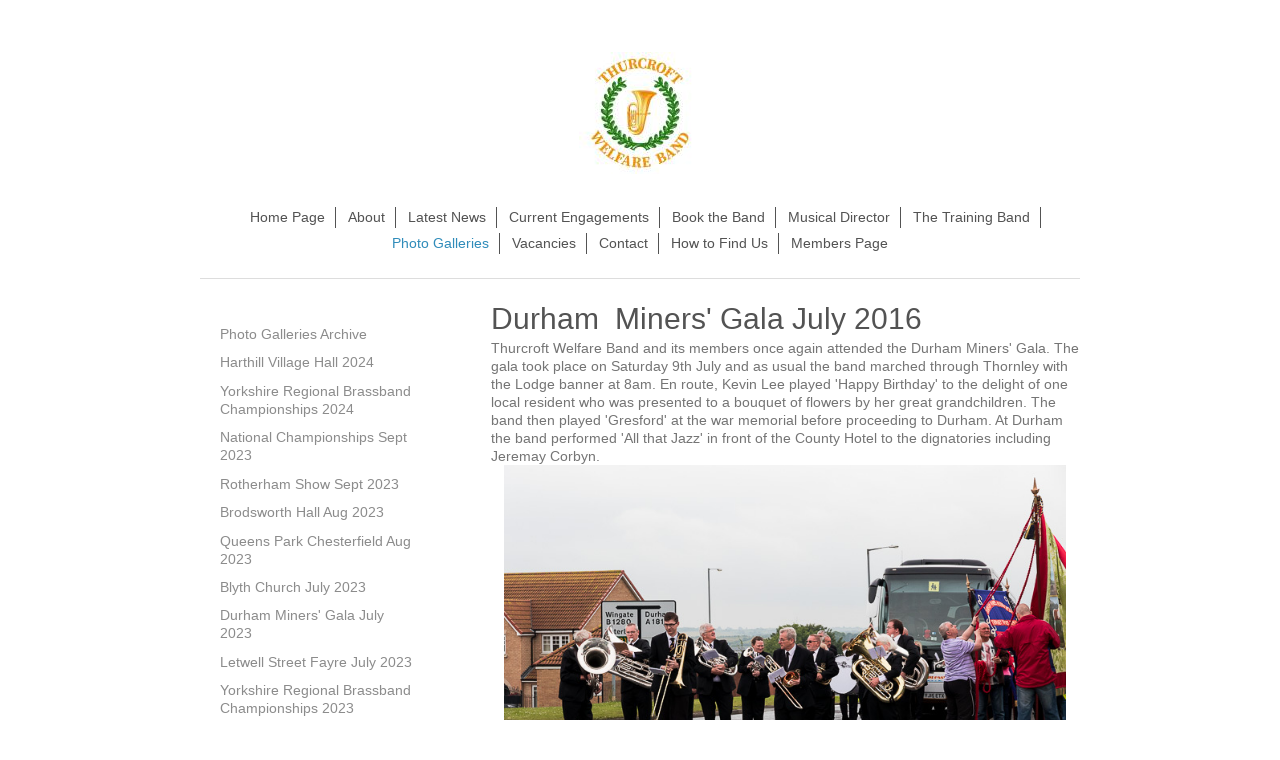

--- FILE ---
content_type: text/html; charset=UTF-8
request_url: https://www.thurcroftwelfareband.co.uk/photo-galleries/durham-miners-gala-july-2016/
body_size: 6808
content:
<!DOCTYPE html>
<html lang="en"  ><head prefix="og: http://ogp.me/ns# fb: http://ogp.me/ns/fb# business: http://ogp.me/ns/business#">
    <meta http-equiv="Content-Type" content="text/html; charset=utf-8"/>
    <meta name="generator" content="IONOS MyWebsite"/>
        
    <link rel="dns-prefetch" href="//cdn.website-start.de/"/>
    <link rel="dns-prefetch" href="//101.mod.mywebsite-editor.com"/>
    <link rel="dns-prefetch" href="https://101.sb.mywebsite-editor.com/"/>
    <link rel="shortcut icon" href="https://www.thurcroftwelfareband.co.uk/s/misc/favicon.png?1395461142"/>
        <title>Thurcroft Welfare Band - Durham Miners' Gala July 2016</title>
    <style type="text/css">@media screen and (max-device-width: 1024px) {.diyw a.switchViewWeb {display: inline !important;}}</style>
    <style type="text/css">@media screen and (min-device-width: 1024px) {
            .mediumScreenDisabled { display:block }
            .smallScreenDisabled { display:block }
        }
        @media screen and (max-device-width: 1024px) { .mediumScreenDisabled { display:none } }
        @media screen and (max-device-width: 568px) { .smallScreenDisabled { display:none } }
                @media screen and (min-width: 1024px) {
            .mobilepreview .mediumScreenDisabled { display:block }
            .mobilepreview .smallScreenDisabled { display:block }
        }
        @media screen and (max-width: 1024px) { .mobilepreview .mediumScreenDisabled { display:none } }
        @media screen and (max-width: 568px) { .mobilepreview .smallScreenDisabled { display:none } }</style>
    <meta name="viewport" content="width=device-width, initial-scale=1, maximum-scale=1, minimal-ui"/>

<meta name="format-detection" content="telephone=no"/>
        <meta name="keywords" content="Thurcroft, Brassband, Welfare, Brass, Rotherham, South, Yorkshire, Music, Band, Mine, Pit, Colliery Nottinghamshire, Sheffield, Doncaster,"/>
            <meta name="description" content="New page"/>
            <meta name="robots" content="index,follow"/>
        <link href="//cdn.website-start.de/templates/2116/style.css?1763478093678" rel="stylesheet" type="text/css"/>
    <link href="https://www.thurcroftwelfareband.co.uk/s/style/theming.css?1759050821" rel="stylesheet" type="text/css"/>
    <link href="//cdn.website-start.de/app/cdn/min/group/web.css?1763478093678" rel="stylesheet" type="text/css"/>
<link href="//cdn.website-start.de/app/cdn/min/moduleserver/css/en_GB/common,facebook,shoppingbasket?1763478093678" rel="stylesheet" type="text/css"/>
    <link href="//cdn.website-start.de/app/cdn/min/group/mobilenavigation.css?1763478093678" rel="stylesheet" type="text/css"/>
    <link href="https://101.sb.mywebsite-editor.com/app/logstate2-css.php?site=764684176&amp;t=1770136170" rel="stylesheet" type="text/css"/>

<script type="text/javascript">
    /* <![CDATA[ */
var stagingMode = '';
    /* ]]> */
</script>
<script src="https://101.sb.mywebsite-editor.com/app/logstate-js.php?site=764684176&amp;t=1770136170"></script>

    <link href="//cdn.website-start.de/templates/2116/print.css?1763478093678" rel="stylesheet" media="print" type="text/css"/>
    <script type="text/javascript">
    /* <![CDATA[ */
    var systemurl = 'https://101.sb.mywebsite-editor.com/';
    var webPath = '/';
    var proxyName = '';
    var webServerName = 'www.thurcroftwelfareband.co.uk';
    var sslServerUrl = 'https://www.thurcroftwelfareband.co.uk';
    var nonSslServerUrl = 'http://www.thurcroftwelfareband.co.uk';
    var webserverProtocol = 'http://';
    var nghScriptsUrlPrefix = '//101.mod.mywebsite-editor.com';
    var sessionNamespace = 'DIY_SB';
    var jimdoData = {
        cdnUrl:  '//cdn.website-start.de/',
        messages: {
            lightBox: {
    image : 'Image',
    of: 'of'
}

        },
        isTrial: 0,
        pageId: 926780571    };
    var script_basisID = "764684176";

    diy = window.diy || {};
    diy.web = diy.web || {};

        diy.web.jsBaseUrl = "//cdn.website-start.de/s/build/";

    diy.context = diy.context || {};
    diy.context.type = diy.context.type || 'web';
    /* ]]> */
</script>

<script type="text/javascript" src="//cdn.website-start.de/app/cdn/min/group/web.js?1763478093678" crossorigin="anonymous"></script><script type="text/javascript" src="//cdn.website-start.de/s/build/web.bundle.js?1763478093678" crossorigin="anonymous"></script><script type="text/javascript" src="//cdn.website-start.de/app/cdn/min/group/mobilenavigation.js?1763478093678" crossorigin="anonymous"></script><script src="//cdn.website-start.de/app/cdn/min/moduleserver/js/en_GB/common,facebook,shoppingbasket?1763478093678"></script>
<script type="text/javascript" src="https://cdn.website-start.de/proxy/apps/static/resource/dependencies/"></script><script type="text/javascript">
                    if (typeof require !== 'undefined') {
                        require.config({
                            waitSeconds : 10,
                            baseUrl : 'https://cdn.website-start.de/proxy/apps/static/js/'
                        });
                    }
                </script><script type="text/javascript" src="//cdn.website-start.de/app/cdn/min/group/pfcsupport.js?1763478093678" crossorigin="anonymous"></script>    <meta property="og:type" content="business.business"/>
    <meta property="og:url" content="https://www.thurcroftwelfareband.co.uk/photo-galleries/durham-miners-gala-july-2016/"/>
    <meta property="og:title" content="Thurcroft Welfare Band - Durham Miners' Gala July 2016"/>
            <meta property="og:description" content="New page"/>
                <meta property="og:image" content="https://www.thurcroftwelfareband.co.uk/s/misc/logo.jpg?t=1767757095"/>
        <meta property="business:contact_data:country_name" content="United Kingdom"/>
    
    
    
    
    
    
    
    
</head>


<body class="body diyBgActive  cc-pagemode-default diyfeSidebarLeft diy-market-en_GB" data-pageid="926780571" id="page-926780571">
    
    <div class="diyw">
        <!-- master-2 -->
<div class="diyweb">
	
<nav id="diyfeMobileNav" class="diyfeCA diyfeCA2" role="navigation">
    <a title="Expand/collapse navigation">Expand/collapse navigation</a>
    <ul class="mainNav1"><li class=" hasSubNavigation"><a data-page-id="920190415" href="https://www.thurcroftwelfareband.co.uk/" class=" level_1"><span>Home Page</span></a></li><li class=" hasSubNavigation"><a data-page-id="926920362" href="https://www.thurcroftwelfareband.co.uk/about-1/" class=" level_1"><span>About</span></a><span class="diyfeDropDownSubOpener">&nbsp;</span><div class="diyfeDropDownSubList diyfeCA diyfeCA3"><ul class="mainNav2"><li class=" hasSubNavigation"><a data-page-id="920190416" href="https://www.thurcroftwelfareband.co.uk/about-1/band-history/" class=" level_2"><span>Band History</span></a></li></ul></div></li><li class=" hasSubNavigation"><a data-page-id="920190427" href="https://www.thurcroftwelfareband.co.uk/latest-news/" class=" level_1"><span>Latest News</span></a></li><li class=" hasSubNavigation"><a data-page-id="920190438" href="https://www.thurcroftwelfareband.co.uk/current-engagements/" class=" level_1"><span>Current Engagements</span></a></li><li class=" hasSubNavigation"><a data-page-id="926016842" href="https://www.thurcroftwelfareband.co.uk/book-the-band/" class=" level_1"><span>Book the Band</span></a><span class="diyfeDropDownSubOpener">&nbsp;</span><div class="diyfeDropDownSubList diyfeCA diyfeCA3"><ul class="mainNav2"><li class=" hasSubNavigation"><a data-page-id="926611739" href="https://www.thurcroftwelfareband.co.uk/book-the-band/google-calendar/" class=" level_2"><span>Google Calendar</span></a></li></ul></div></li><li class=" hasSubNavigation"><a data-page-id="926473738" href="https://www.thurcroftwelfareband.co.uk/musical-director/" class=" level_1"><span>Musical Director</span></a></li><li class=" hasSubNavigation"><a data-page-id="920197488" href="https://www.thurcroftwelfareband.co.uk/the-training-band/" class=" level_1"><span>The Training Band</span></a><div class="diyfeDropDownSubList diyfeCA diyfeCA3"><ul class="mainNav2"></ul></div></li><li class="parent hasSubNavigation"><a data-page-id="920190434" href="https://www.thurcroftwelfareband.co.uk/photo-galleries/" class="parent level_1"><span>Photo Galleries</span></a><span class="diyfeDropDownSubOpener">&nbsp;</span><div class="diyfeDropDownSubList diyfeCA diyfeCA3"><ul class="mainNav2"><li class=" hasSubNavigation"><a data-page-id="926924427" href="https://www.thurcroftwelfareband.co.uk/photo-galleries/photo-galleries-archive/" class=" level_2"><span>Photo Galleries Archive</span></a></li><li class=" hasSubNavigation"><a data-page-id="926925208" href="https://www.thurcroftwelfareband.co.uk/photo-galleries/harthill-village-hall-2024/" class=" level_2"><span>Harthill Village Hall 2024</span></a></li><li class=" hasSubNavigation"><a data-page-id="926924425" href="https://www.thurcroftwelfareband.co.uk/photo-galleries/yorkshire-regional-brassband-championships-2024/" class=" level_2"><span>Yorkshire Regional Brassband Championships 2024</span></a></li><li class=" hasSubNavigation"><a data-page-id="926924423" href="https://www.thurcroftwelfareband.co.uk/photo-galleries/national-championships-sept-2023/" class=" level_2"><span>National Championships Sept 2023</span></a></li><li class=" hasSubNavigation"><a data-page-id="926920916" href="https://www.thurcroftwelfareband.co.uk/photo-galleries/rotherham-show-sept-2023/" class=" level_2"><span>Rotherham Show Sept 2023</span></a></li><li class=" hasSubNavigation"><a data-page-id="926920915" href="https://www.thurcroftwelfareband.co.uk/photo-galleries/brodsworth-hall-aug-2023/" class=" level_2"><span>Brodsworth Hall Aug 2023</span></a></li><li class=" hasSubNavigation"><a data-page-id="926920914" href="https://www.thurcroftwelfareband.co.uk/photo-galleries/queens-park-chesterfield-aug-2023/" class=" level_2"><span>Queens Park Chesterfield Aug 2023</span></a></li><li class=" hasSubNavigation"><a data-page-id="926920135" href="https://www.thurcroftwelfareband.co.uk/photo-galleries/blyth-church-july-2023/" class=" level_2"><span>Blyth Church July 2023</span></a></li><li class=" hasSubNavigation"><a data-page-id="926920118" href="https://www.thurcroftwelfareband.co.uk/photo-galleries/durham-miners-gala-july-2023/" class=" level_2"><span>Durham Miners' Gala July 2023</span></a></li><li class=" hasSubNavigation"><a data-page-id="926920116" href="https://www.thurcroftwelfareband.co.uk/photo-galleries/letwell-street-fayre-july-2023/" class=" level_2"><span>Letwell Street Fayre July 2023</span></a></li><li class=" hasSubNavigation"><a data-page-id="926917691" href="https://www.thurcroftwelfareband.co.uk/photo-galleries/yorkshire-regional-brassband-championships-2023/" class=" level_2"><span>Yorkshire Regional Brassband Championships 2023</span></a></li><li class=" hasSubNavigation"><a data-page-id="926917055" href="https://www.thurcroftwelfareband.co.uk/photo-galleries/christmas-2022/" class=" level_2"><span>Christmas 2022</span></a></li><li class=" hasSubNavigation"><a data-page-id="926913692" href="https://www.thurcroftwelfareband.co.uk/photo-galleries/brodsworth-aug-2022/" class=" level_2"><span>Brodsworth Aug 2022</span></a></li><li class=" hasSubNavigation"><a data-page-id="926913691" href="https://www.thurcroftwelfareband.co.uk/photo-galleries/mexborough-june-2022/" class=" level_2"><span>Mexborough June 2022</span></a></li><li class=" hasSubNavigation"><a data-page-id="926917053" href="https://www.thurcroftwelfareband.co.uk/photo-galleries/2020-21-lockdown-videos/" class=" level_2"><span>2020-21 Lockdown Videos</span></a></li><li class=" hasSubNavigation"><a data-page-id="926881461" href="https://www.thurcroftwelfareband.co.uk/photo-galleries/brodsworth-hall-aug-2019/" class=" level_2"><span>Brodsworth Hall Aug 2019</span></a></li><li class=" hasSubNavigation"><a data-page-id="926880288" href="https://www.thurcroftwelfareband.co.uk/photo-galleries/durham-miners-gala-july-2019/" class=" level_2"><span>Durham Miners' Gala July 2019</span></a></li><li class=" hasSubNavigation"><a data-page-id="926875533" href="https://www.thurcroftwelfareband.co.uk/photo-galleries/doncaster-minster-mar-2019/" class=" level_2"><span>Doncaster Minster Mar 2019</span></a></li><li class=" hasSubNavigation"><a data-page-id="926873483" href="https://www.thurcroftwelfareband.co.uk/photo-galleries/butlins-skegness-jan-2019/" class=" level_2"><span>Butlins Skegness Jan 2019</span></a></li><li class=" hasSubNavigation"><a data-page-id="926867897" href="https://www.thurcroftwelfareband.co.uk/photo-galleries/ulley-church-nov-2018/" class=" level_2"><span>Ulley Church Nov 2018</span></a></li><li class=" hasSubNavigation"><a data-page-id="926867895" href="https://www.thurcroftwelfareband.co.uk/photo-galleries/rotherham-show-sept-2018/" class=" level_2"><span>Rotherham Show Sept 2018</span></a></li><li class=" hasSubNavigation"><a data-page-id="926862814" href="https://www.thurcroftwelfareband.co.uk/photo-galleries/durham-miners-gala-july-2018/" class=" level_2"><span>Durham Miners Gala July 2018</span></a></li><li class=" hasSubNavigation"><a data-page-id="926852413" href="https://www.thurcroftwelfareband.co.uk/photo-galleries/carlton-in-lindrick-march-2018/" class=" level_2"><span>Carlton in Lindrick March 2018</span></a></li><li class=" hasSubNavigation"><a data-page-id="926850438" href="https://www.thurcroftwelfareband.co.uk/photo-galleries/yorkshire-regional-brassband-championship-2018/" class=" level_2"><span>Yorkshire Regional Brassband Championship 2018</span></a></li><li class=" hasSubNavigation"><a data-page-id="926842576" href="https://www.thurcroftwelfareband.co.uk/photo-galleries/christmas-with-the-band-dec-2017/" class=" level_2"><span>Christmas with the Band Dec 2017</span></a></li><li class=" hasSubNavigation"><a data-page-id="926835395" href="https://www.thurcroftwelfareband.co.uk/photo-galleries/rotherham-show-sept-2017/" class=" level_2"><span>Rotherham Show Sept 2017</span></a></li><li class=" hasSubNavigation"><a data-page-id="926826616" href="https://www.thurcroftwelfareband.co.uk/photo-galleries/durham-miners-gala-july-2017/" class=" level_2"><span>Durham Miners' Gala July 2017</span></a></li><li class=" hasSubNavigation"><a data-page-id="926826618" href="https://www.thurcroftwelfareband.co.uk/photo-galleries/letwell-street-fayre-july-2017/" class=" level_2"><span>Letwell Street Fayre July 2017</span></a></li><li class=" hasSubNavigation"><a data-page-id="926803600" href="https://www.thurcroftwelfareband.co.uk/photo-galleries/butlins-skegness-jan-2017/" class=" level_2"><span>Butlins Skegness Jan 2017</span></a></li><li class=" hasSubNavigation"><a data-page-id="926796836" href="https://www.thurcroftwelfareband.co.uk/photo-galleries/branton-garden-centre-nov-2016/" class=" level_2"><span>Branton Garden Centre Nov 2016</span></a></li><li class=" hasSubNavigation"><a data-page-id="926792432" href="https://www.thurcroftwelfareband.co.uk/photo-galleries/greasborough-oct-2016/" class=" level_2"><span>Greasborough Oct 2016</span></a></li><li class=" hasSubNavigation"><a data-page-id="926792430" href="https://www.thurcroftwelfareband.co.uk/photo-galleries/dyja-sept-2016/" class=" level_2"><span>DYJA Sept 2016</span></a></li><li class=" hasSubNavigation"><a data-page-id="926792425" href="https://www.thurcroftwelfareband.co.uk/photo-galleries/rotherham-show-sept-2016/" class=" level_2"><span>Rotherham Show Sept 2016</span></a></li><li class=" hasSubNavigation"><a data-page-id="926784672" href="https://www.thurcroftwelfareband.co.uk/photo-galleries/brodsworth-hall-august-2016/" class=" level_2"><span>Brodsworth Hall August 2016</span></a></li><li class="current hasSubNavigation"><a data-page-id="926780571" href="https://www.thurcroftwelfareband.co.uk/photo-galleries/durham-miners-gala-july-2016/" class="current level_2"><span>Durham Miners' Gala July 2016</span></a></li><li class=" hasSubNavigation"><a data-page-id="926772748" href="https://www.thurcroftwelfareband.co.uk/photo-galleries/swinton-charity-gala-may-2015/" class=" level_2"><span>Swinton Charity Gala May 2015</span></a></li><li class=" hasSubNavigation"><a data-page-id="926764584" href="https://www.thurcroftwelfareband.co.uk/photo-galleries/yorkshire-regional-brassband-championships-2016/" class=" level_2"><span>Yorkshire Regional Brassband Championships 2016</span></a></li><li class=" hasSubNavigation"><a data-page-id="926722441" href="https://www.thurcroftwelfareband.co.uk/photo-galleries/christmas-2015/" class=" level_2"><span>Christmas 2015</span></a></li><li class=" hasSubNavigation"><a data-page-id="926644146" href="https://www.thurcroftwelfareband.co.uk/photo-galleries/training-band-and-dyja-september-2015/" class=" level_2"><span>Training Band and DYJA September 2015</span></a></li><li class=" hasSubNavigation"><a data-page-id="926612412" href="https://www.thurcroftwelfareband.co.uk/photo-galleries/brodsworth-hall-july-2015/" class=" level_2"><span>Brodsworth Hall July 2015</span></a></li><li class=" hasSubNavigation"><a data-page-id="926608442" href="https://www.thurcroftwelfareband.co.uk/photo-galleries/durham-miners-gala-july-2015/" class=" level_2"><span>Durham Miners' Gala July 2015</span></a></li><li class=" hasSubNavigation"><a data-page-id="926605006" href="https://www.thurcroftwelfareband.co.uk/photo-galleries/letwell-street-fayre-july-2015/" class=" level_2"><span>Letwell Street Fayre July 2015</span></a></li><li class=" hasSubNavigation"><a data-page-id="926594097" href="https://www.thurcroftwelfareband.co.uk/photo-galleries/hill-top-farm-dalton-magna-june-2015/" class=" level_2"><span>Hill Top Farm, Dalton Magna June 2015</span></a></li><li class=" hasSubNavigation"><a data-page-id="926593647" href="https://www.thurcroftwelfareband.co.uk/photo-galleries/wesley-centre-maltby-june-2015/" class=" level_2"><span>Wesley Centre, Maltby June 2015</span></a></li><li class=" hasSubNavigation"><a data-page-id="926589981" href="https://www.thurcroftwelfareband.co.uk/photo-galleries/harthill-church-fayre-june-2015/" class=" level_2"><span>Harthill Church Fayre June 2015</span></a></li><li class=" hasSubNavigation"><a data-page-id="926582203" href="https://www.thurcroftwelfareband.co.uk/photo-galleries/yorkshire-regional-brassband-championships-2015/" class=" level_2"><span>Yorkshire Regional Brassband Championships 2015</span></a></li><li class=" hasSubNavigation"><a data-page-id="926575467" href="https://www.thurcroftwelfareband.co.uk/photo-galleries/butlins-skegness-2015/" class=" level_2"><span>Butlins, Skegness 2015</span></a></li><li class=" hasSubNavigation"><a data-page-id="926569561" href="https://www.thurcroftwelfareband.co.uk/photo-galleries/training-band-awards-2014/" class=" level_2"><span>Training Band Awards 2014</span></a></li><li class=" hasSubNavigation"><a data-page-id="926558387" href="https://www.thurcroftwelfareband.co.uk/photo-galleries/harthill-church-proms-evening/" class=" level_2"><span>Harthill Church - Proms Evening</span></a></li><li class=" hasSubNavigation"><a data-page-id="926554485" href="https://www.thurcroftwelfareband.co.uk/photo-galleries/brinsworth-an-evening-of-music-and-dance/" class=" level_2"><span>Brinsworth - An Evening of Music and Dance</span></a></li><li class=" hasSubNavigation"><a data-page-id="926550795" href="https://www.thurcroftwelfareband.co.uk/photo-galleries/durham-miners-gala-2014/" class=" level_2"><span>Durham Miners Gala 2014</span></a></li><li class=" hasSubNavigation"><a data-page-id="926547551" href="https://www.thurcroftwelfareband.co.uk/photo-galleries/training-band-soloists-concert/" class=" level_2"><span>Training Band Soloists Concert</span></a></li><li class=" hasSubNavigation"><a data-page-id="926542405" href="https://www.thurcroftwelfareband.co.uk/photo-galleries/thurcoft-church-concert-may-2014/" class=" level_2"><span>Thurcoft Church Concert May 2014</span></a></li><li class=" hasSubNavigation"><a data-page-id="926531832" href="https://www.thurcroftwelfareband.co.uk/photo-galleries/yorkshire-regional-brassband-championships-2014/" class=" level_2"><span>Yorkshire Regional Brassband Championships 2014</span></a></li><li class=" hasSubNavigation"><a data-page-id="926521268" href="https://www.thurcroftwelfareband.co.uk/photo-galleries/training-band-christmas-outing/" class=" level_2"><span>Training Band Christmas Outing</span></a></li><li class=" hasSubNavigation"><a data-page-id="926505890" href="https://www.thurcroftwelfareband.co.uk/photo-galleries/pogson-bray-entertainment-contest-october-2013/" class=" level_2"><span>Pogson-Bray Entertainment Contest October  2013</span></a></li><li class=" hasSubNavigation"><a data-page-id="926500083" href="https://www.thurcroftwelfareband.co.uk/photo-galleries/rotherham-show-sept-2013/" class=" level_2"><span>Rotherham Show Sept 2013</span></a></li><li class=" hasSubNavigation"><a data-page-id="926487115" href="https://www.thurcroftwelfareband.co.uk/photo-galleries/durham-miner-s-gala-july-2013/" class=" level_2"><span>Durham Miner's Gala July 2013</span></a></li><li class=" hasSubNavigation"><a data-page-id="926500034" href="https://www.thurcroftwelfareband.co.uk/photo-galleries/silverwood-gala-june-2013/" class=" level_2"><span>Silverwood Gala June 2013</span></a></li><li class=" hasSubNavigation"><a data-page-id="926484584" href="https://www.thurcroftwelfareband.co.uk/photo-galleries/training-band-at-harthill-church-june-2013/" class=" level_2"><span>Training Band at Harthill Church June 2013</span></a></li><li class=" hasSubNavigation"><a data-page-id="926474299" href="https://www.thurcroftwelfareband.co.uk/photo-galleries/gordon-bennett-hall-may-2013/" class=" level_2"><span>Gordon Bennett Hall May 2013</span></a></li><li class=" hasSubNavigation"><a data-page-id="926474300" href="https://www.thurcroftwelfareband.co.uk/photo-galleries/treeton-church-april-2013/" class=" level_2"><span>Treeton Church April 2013</span></a></li><li class=" hasSubNavigation"><a data-page-id="926088657" href="https://www.thurcroftwelfareband.co.uk/photo-galleries/remembrance-sunday-2012/" class=" level_2"><span>Remembrance Sunday 2012</span></a></li><li class=" hasSubNavigation"><a data-page-id="920793640" href="https://www.thurcroftwelfareband.co.uk/photo-galleries/langold-gala-2012/" class=" level_2"><span>Langold Gala 2012</span></a></li><li class=" hasSubNavigation"><a data-page-id="920793641" href="https://www.thurcroftwelfareband.co.uk/photo-galleries/letwell-street-fayre-2012/" class=" level_2"><span>Letwell Street Fayre 2012</span></a></li><li class=" hasSubNavigation"><a data-page-id="920312281" href="https://www.thurcroftwelfareband.co.uk/photo-galleries/bradford-2012/" class=" level_2"><span>Bradford 2012</span></a></li><li class=" hasSubNavigation"><a data-page-id="920696821" href="https://www.thurcroftwelfareband.co.uk/photo-galleries/training-band/" class=" level_2"><span>Training Band</span></a></li><li class=" hasSubNavigation"><a data-page-id="920190437" href="https://www.thurcroftwelfareband.co.uk/photo-galleries/ken-s-presentation/" class=" level_2"><span>Ken's Presentation</span></a></li><li class=" hasSubNavigation"><a data-page-id="920312586" href="https://www.thurcroftwelfareband.co.uk/photo-galleries/old-photographs/" class=" level_2"><span>Old Photographs</span></a></li></ul></div></li><li class=" hasSubNavigation"><a data-page-id="920197787" href="https://www.thurcroftwelfareband.co.uk/vacancies/" class=" level_1"><span>Vacancies</span></a></li><li class=" hasSubNavigation"><a data-page-id="920190474" href="https://www.thurcroftwelfareband.co.uk/contact/" class=" level_1"><span>Contact</span></a></li><li class=" hasSubNavigation"><a data-page-id="920212886" href="https://www.thurcroftwelfareband.co.uk/how-to-find-us/" class=" level_1"><span>How to Find Us</span></a></li><li class=" hasSubNavigation"><a data-page-id="926931667" href="https://www.thurcroftwelfareband.co.uk/members-page/" class=" level_1"><span>Members Page</span></a></li></ul></nav>
	<div class="diywebLogo">
		<div class="diywebLiveArea">
			<div class="diywebMainGutter">
				<div class="diyfeGE diyfeCA1">
						
    <style type="text/css" media="all">
        /* <![CDATA[ */
                .diyw #website-logo {
            text-align: center !important;
                        padding: 12px 0;
                    }
        
                /* ]]> */
    </style>

    <div id="website-logo">
            <a href="https://www.thurcroftwelfareband.co.uk/"><img class="website-logo-image" width="122" src="https://www.thurcroftwelfareband.co.uk/s/misc/logo.jpg?t=1767757095" alt="Thurcroft Welfare Band Logo"/></a>

            
            </div>


				</div>
			</div>
		</div>
	</div>
	<div class="diywebNav diywebNavMain diywebNav1 diywebNavHorizontal">
		<div class="diywebLiveArea">
			<div class="diywebMainGutter">
				<div class="diyfeGE diyfeCA diyfeCA2">
					<div class="diywebGutter">
						<div class="webnavigation"><ul id="mainNav1" class="mainNav1"><li class="navTopItemGroup_1"><a data-page-id="920190415" href="https://www.thurcroftwelfareband.co.uk/" class="level_1"><span>Home Page</span></a></li><li class="navTopItemGroup_2"><a data-page-id="926920362" href="https://www.thurcroftwelfareband.co.uk/about-1/" class="level_1"><span>About</span></a></li><li class="navTopItemGroup_3"><a data-page-id="920190427" href="https://www.thurcroftwelfareband.co.uk/latest-news/" class="level_1"><span>Latest News</span></a></li><li class="navTopItemGroup_4"><a data-page-id="920190438" href="https://www.thurcroftwelfareband.co.uk/current-engagements/" class="level_1"><span>Current Engagements</span></a></li><li class="navTopItemGroup_5"><a data-page-id="926016842" href="https://www.thurcroftwelfareband.co.uk/book-the-band/" class="level_1"><span>Book the Band</span></a></li><li class="navTopItemGroup_6"><a data-page-id="926473738" href="https://www.thurcroftwelfareband.co.uk/musical-director/" class="level_1"><span>Musical Director</span></a></li><li class="navTopItemGroup_7"><a data-page-id="920197488" href="https://www.thurcroftwelfareband.co.uk/the-training-band/" class="level_1"><span>The Training Band</span></a></li><li class="navTopItemGroup_8"><a data-page-id="920190434" href="https://www.thurcroftwelfareband.co.uk/photo-galleries/" class="parent level_1"><span>Photo Galleries</span></a></li><li class="navTopItemGroup_9"><a data-page-id="920197787" href="https://www.thurcroftwelfareband.co.uk/vacancies/" class="level_1"><span>Vacancies</span></a></li><li class="navTopItemGroup_10"><a data-page-id="920190474" href="https://www.thurcroftwelfareband.co.uk/contact/" class="level_1"><span>Contact</span></a></li><li class="navTopItemGroup_11"><a data-page-id="920212886" href="https://www.thurcroftwelfareband.co.uk/how-to-find-us/" class="level_1"><span>How to Find Us</span></a></li><li class="navTopItemGroup_12"><a data-page-id="926931667" href="https://www.thurcroftwelfareband.co.uk/members-page/" class="level_1"><span>Members Page</span></a></li></ul></div>
					</div>
				</div>
			</div>
		</div>
	</div>
	<div class="diywebContent">
		<div class="diywebLiveArea">
			<div class="diywebMainGutter">
	<div id="diywebAppContainer1st"></div>
				<div class="diyfeGridGroup diyfeCA diyfeCA1">
					<div class="diywebMain diyfeGE">
						<div class="diywebGutter">
							
        <div id="content_area">
        	<div id="content_start"></div>
        	
        
        <div id="matrix_1027204981" class="sortable-matrix" data-matrixId="1027204981"><div class="n module-type-header diyfeLiveArea "> <h1><span class="diyfeDecoration">Durham  Miners' Gala July 2016</span></h1> </div><div class="n module-type-text diyfeLiveArea "> <p>Thurcroft Welfare Band and its members once again attended the Durham Miners' Gala. The gala took place on Saturday 9th July and as usual the band marched through Thornley with the Lodge banner at
8am. En route, Kevin Lee played 'Happy Birthday' to the delight of one local resident who was presented to a bouquet of flowers by her great grandchildren. The band then played 'Gresford' at the war
memorial before proceeding to Durham. At Durham the band performed 'All that Jazz' in front of the County Hotel to the dignatories including Jeremay Corbyn.</p> </div><div class="n module-type-gallery diyfeLiveArea "> <div class="ccgalerie slideshow clearover" id="slideshow-gallery-5807491449" data-jsclass="GallerySlideshow" data-jsoptions="effect: 'random',changeTime: 5000,maxHeight: '375px',navigation: true,startPaused: false">

    <div class="thumb_pro1">
    	<div class="innerthumbnail">
    		<a href="https://www.thurcroftwelfareband.co.uk/s/cc_images/cache_2468948174.jpg" data-is-image="true" target="_blank">    			<img data-width="700" data-height="467" src="https://www.thurcroftwelfareband.co.uk/s/cc_images/thumb_2468948174.jpg"/>
    		</a>    	</div>
    </div>
        <div class="thumb_pro1">
    	<div class="innerthumbnail">
    		<a href="https://www.thurcroftwelfareband.co.uk/s/cc_images/cache_2468948175.jpg" data-is-image="true" target="_blank">    			<img data-width="700" data-height="467" src="https://www.thurcroftwelfareband.co.uk/s/cc_images/thumb_2468948175.jpg"/>
    		</a>    	</div>
    </div>
        <div class="thumb_pro1">
    	<div class="innerthumbnail">
    		<a href="https://www.thurcroftwelfareband.co.uk/s/cc_images/cache_2468948176.jpg" data-is-image="true" target="_blank">    			<img data-width="700" data-height="467" src="https://www.thurcroftwelfareband.co.uk/s/cc_images/thumb_2468948176.jpg"/>
    		</a>    	</div>
    </div>
        <div class="thumb_pro1">
    	<div class="innerthumbnail">
    		<a href="https://www.thurcroftwelfareband.co.uk/s/cc_images/cache_2468948177.jpg" data-is-image="true" target="_blank">    			<img data-width="480" data-height="600" src="https://www.thurcroftwelfareband.co.uk/s/cc_images/thumb_2468948177.jpg"/>
    		</a>    	</div>
    </div>
        <div class="thumb_pro1">
    	<div class="innerthumbnail">
    		<a href="https://www.thurcroftwelfareband.co.uk/s/cc_images/cache_2468948178.jpg" data-is-image="true" target="_blank">    			<img data-width="700" data-height="467" src="https://www.thurcroftwelfareband.co.uk/s/cc_images/thumb_2468948178.jpg"/>
    		</a>    	</div>
    </div>
        <div class="thumb_pro1">
    	<div class="innerthumbnail">
    		<a href="https://www.thurcroftwelfareband.co.uk/s/cc_images/cache_2468948179.jpg" data-is-image="true" target="_blank">    			<img data-width="700" data-height="467" src="https://www.thurcroftwelfareband.co.uk/s/cc_images/thumb_2468948179.jpg"/>
    		</a>    	</div>
    </div>
        <div class="thumb_pro1">
    	<div class="innerthumbnail">
    		<a href="https://www.thurcroftwelfareband.co.uk/s/cc_images/cache_2468948180.jpg" data-is-image="true" target="_blank">    			<img data-width="700" data-height="467" src="https://www.thurcroftwelfareband.co.uk/s/cc_images/thumb_2468948180.jpg"/>
    		</a>    	</div>
    </div>
        <div class="thumb_pro1">
    	<div class="innerthumbnail">
    		<a href="https://www.thurcroftwelfareband.co.uk/s/cc_images/cache_2468948181.jpg" data-is-image="true" target="_blank">    			<img data-width="700" data-height="467" src="https://www.thurcroftwelfareband.co.uk/s/cc_images/thumb_2468948181.jpg"/>
    		</a>    	</div>
    </div>
        <div class="thumb_pro1">
    	<div class="innerthumbnail">
    		<a href="https://www.thurcroftwelfareband.co.uk/s/cc_images/cache_2468948182.jpg" data-is-image="true" target="_blank">    			<img data-width="700" data-height="467" src="https://www.thurcroftwelfareband.co.uk/s/cc_images/thumb_2468948182.jpg"/>
    		</a>    	</div>
    </div>
        <div class="thumb_pro1">
    	<div class="innerthumbnail">
    		<a href="https://www.thurcroftwelfareband.co.uk/s/cc_images/cache_2468948183.jpg" data-is-image="true" target="_blank">    			<img data-width="700" data-height="467" src="https://www.thurcroftwelfareband.co.uk/s/cc_images/thumb_2468948183.jpg"/>
    		</a>    	</div>
    </div>
        <div class="thumb_pro1">
    	<div class="innerthumbnail">
    		<a href="https://www.thurcroftwelfareband.co.uk/s/cc_images/cache_2468948184.jpg" data-is-image="true" target="_blank">    			<img data-width="700" data-height="295" src="https://www.thurcroftwelfareband.co.uk/s/cc_images/thumb_2468948184.jpg"/>
    		</a>    	</div>
    </div>
        <div class="thumb_pro1">
    	<div class="innerthumbnail">
    		<a href="https://www.thurcroftwelfareband.co.uk/s/cc_images/cache_2468948185.jpg" data-is-image="true" target="_blank">    			<img data-width="700" data-height="467" src="https://www.thurcroftwelfareband.co.uk/s/cc_images/thumb_2468948185.jpg"/>
    		</a>    	</div>
    </div>
        <div class="thumb_pro1">
    	<div class="innerthumbnail">
    		<a href="https://www.thurcroftwelfareband.co.uk/s/cc_images/cache_2468948186.jpg" data-is-image="true" target="_blank">    			<img data-width="700" data-height="467" src="https://www.thurcroftwelfareband.co.uk/s/cc_images/thumb_2468948186.jpg"/>
    		</a>    	</div>
    </div>
        <div class="thumb_pro1">
    	<div class="innerthumbnail">
    		<a href="https://www.thurcroftwelfareband.co.uk/s/cc_images/cache_2468948187.jpg" data-is-image="true" target="_blank">    			<img data-width="400" data-height="600" src="https://www.thurcroftwelfareband.co.uk/s/cc_images/thumb_2468948187.jpg"/>
    		</a>    	</div>
    </div>
        <div class="thumb_pro1">
    	<div class="innerthumbnail">
    		<a href="https://www.thurcroftwelfareband.co.uk/s/cc_images/cache_2468948188.jpg" data-is-image="true" target="_blank">    			<img data-width="400" data-height="600" src="https://www.thurcroftwelfareband.co.uk/s/cc_images/thumb_2468948188.jpg"/>
    		</a>    	</div>
    </div>
        <div class="thumb_pro1">
    	<div class="innerthumbnail">
    		<a href="https://www.thurcroftwelfareband.co.uk/s/cc_images/cache_2468948189.jpg" data-is-image="true" target="_blank">    			<img data-width="700" data-height="467" src="https://www.thurcroftwelfareband.co.uk/s/cc_images/thumb_2468948189.jpg"/>
    		</a>    	</div>
    </div>
        <div class="thumb_pro1">
    	<div class="innerthumbnail">
    		<a href="https://www.thurcroftwelfareband.co.uk/s/cc_images/cache_2468948190.jpg" data-is-image="true" target="_blank">    			<img data-width="700" data-height="467" src="https://www.thurcroftwelfareband.co.uk/s/cc_images/thumb_2468948190.jpg"/>
    		</a>    	</div>
    </div>
        <div class="thumb_pro1">
    	<div class="innerthumbnail">
    		<a href="https://www.thurcroftwelfareband.co.uk/s/cc_images/cache_2468948191.jpg" data-is-image="true" target="_blank">    			<img data-width="700" data-height="467" src="https://www.thurcroftwelfareband.co.uk/s/cc_images/thumb_2468948191.jpg"/>
    		</a>    	</div>
    </div>
        <div class="thumb_pro1">
    	<div class="innerthumbnail">
    		<a href="https://www.thurcroftwelfareband.co.uk/s/cc_images/cache_2468948192.jpg" data-is-image="true" target="_blank">    			<img data-width="700" data-height="467" src="https://www.thurcroftwelfareband.co.uk/s/cc_images/thumb_2468948192.jpg"/>
    		</a>    	</div>
    </div>
        <div class="thumb_pro1">
    	<div class="innerthumbnail">
    		<a href="https://www.thurcroftwelfareband.co.uk/s/cc_images/cache_2468948193.jpg" data-is-image="true" target="_blank">    			<img data-width="700" data-height="467" src="https://www.thurcroftwelfareband.co.uk/s/cc_images/thumb_2468948193.jpg"/>
    		</a>    	</div>
    </div>
        <div class="thumb_pro1">
    	<div class="innerthumbnail">
    		<a href="https://www.thurcroftwelfareband.co.uk/s/cc_images/cache_2468948194.jpg" data-is-image="true" target="_blank">    			<img data-width="700" data-height="467" src="https://www.thurcroftwelfareband.co.uk/s/cc_images/thumb_2468948194.jpg"/>
    		</a>    	</div>
    </div>
        <div class="thumb_pro1">
    	<div class="innerthumbnail">
    		<a href="https://www.thurcroftwelfareband.co.uk/s/cc_images/cache_2468948195.jpg" data-is-image="true" target="_blank">    			<img data-width="700" data-height="467" src="https://www.thurcroftwelfareband.co.uk/s/cc_images/thumb_2468948195.jpg"/>
    		</a>    	</div>
    </div>
        <div class="thumb_pro1">
    	<div class="innerthumbnail">
    		<a href="https://www.thurcroftwelfareband.co.uk/s/cc_images/cache_2468948196.jpg" data-is-image="true" target="_blank">    			<img data-width="453" data-height="600" src="https://www.thurcroftwelfareband.co.uk/s/cc_images/thumb_2468948196.jpg"/>
    		</a>    	</div>
    </div>
        <div class="thumb_pro1">
    	<div class="innerthumbnail">
    		<a href="https://www.thurcroftwelfareband.co.uk/s/cc_images/cache_2468948197.jpg" data-is-image="true" target="_blank">    			<img data-width="700" data-height="467" src="https://www.thurcroftwelfareband.co.uk/s/cc_images/thumb_2468948197.jpg"/>
    		</a>    	</div>
    </div>
        <div class="thumb_pro1">
    	<div class="innerthumbnail">
    		<a href="https://www.thurcroftwelfareband.co.uk/s/cc_images/cache_2468948198.jpg" data-is-image="true" target="_blank">    			<img data-width="700" data-height="467" src="https://www.thurcroftwelfareband.co.uk/s/cc_images/thumb_2468948198.jpg"/>
    		</a>    	</div>
    </div>
        <div class="thumb_pro1">
    	<div class="innerthumbnail">
    		<a href="https://www.thurcroftwelfareband.co.uk/s/cc_images/cache_2468948199.jpg" data-is-image="true" target="_blank">    			<img data-width="700" data-height="467" src="https://www.thurcroftwelfareband.co.uk/s/cc_images/thumb_2468948199.jpg"/>
    		</a>    	</div>
    </div>
        <div class="thumb_pro1">
    	<div class="innerthumbnail">
    		<a href="https://www.thurcroftwelfareband.co.uk/s/cc_images/cache_2468948200.jpg" data-is-image="true" target="_blank">    			<img data-width="400" data-height="600" src="https://www.thurcroftwelfareband.co.uk/s/cc_images/thumb_2468948200.jpg"/>
    		</a>    	</div>
    </div>
        <div class="thumb_pro1">
    	<div class="innerthumbnail">
    		<a href="https://www.thurcroftwelfareband.co.uk/s/cc_images/cache_2468948201.jpg" data-is-image="true" target="_blank">    			<img data-width="700" data-height="467" src="https://www.thurcroftwelfareband.co.uk/s/cc_images/thumb_2468948201.jpg"/>
    		</a>    	</div>
    </div>
    </div>
 </div></div>
        
        
        </div>
						</div>
					</div>
					<div class="diywebSecondary diyfeGE diyfeCA diyfeCA3">
						<div class="diywebNav diywebNav23 diywebHideOnSmall">
							<div class="diyfeGE">
								<div class="diywebGutter">
									<div class="webnavigation"><ul id="mainNav2" class="mainNav2"><li class="navTopItemGroup_0"><a data-page-id="926924427" href="https://www.thurcroftwelfareband.co.uk/photo-galleries/photo-galleries-archive/" class="level_2"><span>Photo Galleries Archive</span></a></li><li class="navTopItemGroup_0"><a data-page-id="926925208" href="https://www.thurcroftwelfareband.co.uk/photo-galleries/harthill-village-hall-2024/" class="level_2"><span>Harthill Village Hall 2024</span></a></li><li class="navTopItemGroup_0"><a data-page-id="926924425" href="https://www.thurcroftwelfareband.co.uk/photo-galleries/yorkshire-regional-brassband-championships-2024/" class="level_2"><span>Yorkshire Regional Brassband Championships 2024</span></a></li><li class="navTopItemGroup_0"><a data-page-id="926924423" href="https://www.thurcroftwelfareband.co.uk/photo-galleries/national-championships-sept-2023/" class="level_2"><span>National Championships Sept 2023</span></a></li><li class="navTopItemGroup_0"><a data-page-id="926920916" href="https://www.thurcroftwelfareband.co.uk/photo-galleries/rotherham-show-sept-2023/" class="level_2"><span>Rotherham Show Sept 2023</span></a></li><li class="navTopItemGroup_0"><a data-page-id="926920915" href="https://www.thurcroftwelfareband.co.uk/photo-galleries/brodsworth-hall-aug-2023/" class="level_2"><span>Brodsworth Hall Aug 2023</span></a></li><li class="navTopItemGroup_0"><a data-page-id="926920914" href="https://www.thurcroftwelfareband.co.uk/photo-galleries/queens-park-chesterfield-aug-2023/" class="level_2"><span>Queens Park Chesterfield Aug 2023</span></a></li><li class="navTopItemGroup_0"><a data-page-id="926920135" href="https://www.thurcroftwelfareband.co.uk/photo-galleries/blyth-church-july-2023/" class="level_2"><span>Blyth Church July 2023</span></a></li><li class="navTopItemGroup_0"><a data-page-id="926920118" href="https://www.thurcroftwelfareband.co.uk/photo-galleries/durham-miners-gala-july-2023/" class="level_2"><span>Durham Miners' Gala July 2023</span></a></li><li class="navTopItemGroup_0"><a data-page-id="926920116" href="https://www.thurcroftwelfareband.co.uk/photo-galleries/letwell-street-fayre-july-2023/" class="level_2"><span>Letwell Street Fayre July 2023</span></a></li><li class="navTopItemGroup_0"><a data-page-id="926917691" href="https://www.thurcroftwelfareband.co.uk/photo-galleries/yorkshire-regional-brassband-championships-2023/" class="level_2"><span>Yorkshire Regional Brassband Championships 2023</span></a></li><li class="navTopItemGroup_0"><a data-page-id="926917055" href="https://www.thurcroftwelfareband.co.uk/photo-galleries/christmas-2022/" class="level_2"><span>Christmas 2022</span></a></li><li class="navTopItemGroup_0"><a data-page-id="926913692" href="https://www.thurcroftwelfareband.co.uk/photo-galleries/brodsworth-aug-2022/" class="level_2"><span>Brodsworth Aug 2022</span></a></li><li class="navTopItemGroup_0"><a data-page-id="926913691" href="https://www.thurcroftwelfareband.co.uk/photo-galleries/mexborough-june-2022/" class="level_2"><span>Mexborough June 2022</span></a></li><li class="navTopItemGroup_0"><a data-page-id="926917053" href="https://www.thurcroftwelfareband.co.uk/photo-galleries/2020-21-lockdown-videos/" class="level_2"><span>2020-21 Lockdown Videos</span></a></li><li class="navTopItemGroup_0"><a data-page-id="926881461" href="https://www.thurcroftwelfareband.co.uk/photo-galleries/brodsworth-hall-aug-2019/" class="level_2"><span>Brodsworth Hall Aug 2019</span></a></li><li class="navTopItemGroup_0"><a data-page-id="926880288" href="https://www.thurcroftwelfareband.co.uk/photo-galleries/durham-miners-gala-july-2019/" class="level_2"><span>Durham Miners' Gala July 2019</span></a></li><li class="navTopItemGroup_0"><a data-page-id="926875533" href="https://www.thurcroftwelfareband.co.uk/photo-galleries/doncaster-minster-mar-2019/" class="level_2"><span>Doncaster Minster Mar 2019</span></a></li><li class="navTopItemGroup_0"><a data-page-id="926873483" href="https://www.thurcroftwelfareband.co.uk/photo-galleries/butlins-skegness-jan-2019/" class="level_2"><span>Butlins Skegness Jan 2019</span></a></li><li class="navTopItemGroup_0"><a data-page-id="926867897" href="https://www.thurcroftwelfareband.co.uk/photo-galleries/ulley-church-nov-2018/" class="level_2"><span>Ulley Church Nov 2018</span></a></li><li class="navTopItemGroup_0"><a data-page-id="926867895" href="https://www.thurcroftwelfareband.co.uk/photo-galleries/rotherham-show-sept-2018/" class="level_2"><span>Rotherham Show Sept 2018</span></a></li><li class="navTopItemGroup_0"><a data-page-id="926862814" href="https://www.thurcroftwelfareband.co.uk/photo-galleries/durham-miners-gala-july-2018/" class="level_2"><span>Durham Miners Gala July 2018</span></a></li><li class="navTopItemGroup_0"><a data-page-id="926852413" href="https://www.thurcroftwelfareband.co.uk/photo-galleries/carlton-in-lindrick-march-2018/" class="level_2"><span>Carlton in Lindrick March 2018</span></a></li><li class="navTopItemGroup_0"><a data-page-id="926850438" href="https://www.thurcroftwelfareband.co.uk/photo-galleries/yorkshire-regional-brassband-championship-2018/" class="level_2"><span>Yorkshire Regional Brassband Championship 2018</span></a></li><li class="navTopItemGroup_0"><a data-page-id="926842576" href="https://www.thurcroftwelfareband.co.uk/photo-galleries/christmas-with-the-band-dec-2017/" class="level_2"><span>Christmas with the Band Dec 2017</span></a></li><li class="navTopItemGroup_0"><a data-page-id="926835395" href="https://www.thurcroftwelfareband.co.uk/photo-galleries/rotherham-show-sept-2017/" class="level_2"><span>Rotherham Show Sept 2017</span></a></li><li class="navTopItemGroup_0"><a data-page-id="926826616" href="https://www.thurcroftwelfareband.co.uk/photo-galleries/durham-miners-gala-july-2017/" class="level_2"><span>Durham Miners' Gala July 2017</span></a></li><li class="navTopItemGroup_0"><a data-page-id="926826618" href="https://www.thurcroftwelfareband.co.uk/photo-galleries/letwell-street-fayre-july-2017/" class="level_2"><span>Letwell Street Fayre July 2017</span></a></li><li class="navTopItemGroup_0"><a data-page-id="926803600" href="https://www.thurcroftwelfareband.co.uk/photo-galleries/butlins-skegness-jan-2017/" class="level_2"><span>Butlins Skegness Jan 2017</span></a></li><li class="navTopItemGroup_0"><a data-page-id="926796836" href="https://www.thurcroftwelfareband.co.uk/photo-galleries/branton-garden-centre-nov-2016/" class="level_2"><span>Branton Garden Centre Nov 2016</span></a></li><li class="navTopItemGroup_0"><a data-page-id="926792432" href="https://www.thurcroftwelfareband.co.uk/photo-galleries/greasborough-oct-2016/" class="level_2"><span>Greasborough Oct 2016</span></a></li><li class="navTopItemGroup_0"><a data-page-id="926792430" href="https://www.thurcroftwelfareband.co.uk/photo-galleries/dyja-sept-2016/" class="level_2"><span>DYJA Sept 2016</span></a></li><li class="navTopItemGroup_0"><a data-page-id="926792425" href="https://www.thurcroftwelfareband.co.uk/photo-galleries/rotherham-show-sept-2016/" class="level_2"><span>Rotherham Show Sept 2016</span></a></li><li class="navTopItemGroup_0"><a data-page-id="926784672" href="https://www.thurcroftwelfareband.co.uk/photo-galleries/brodsworth-hall-august-2016/" class="level_2"><span>Brodsworth Hall August 2016</span></a></li><li class="navTopItemGroup_0"><a data-page-id="926780571" href="https://www.thurcroftwelfareband.co.uk/photo-galleries/durham-miners-gala-july-2016/" class="current level_2"><span>Durham Miners' Gala July 2016</span></a></li><li class="navTopItemGroup_0"><a data-page-id="926772748" href="https://www.thurcroftwelfareband.co.uk/photo-galleries/swinton-charity-gala-may-2015/" class="level_2"><span>Swinton Charity Gala May 2015</span></a></li><li class="navTopItemGroup_0"><a data-page-id="926764584" href="https://www.thurcroftwelfareband.co.uk/photo-galleries/yorkshire-regional-brassband-championships-2016/" class="level_2"><span>Yorkshire Regional Brassband Championships 2016</span></a></li><li class="navTopItemGroup_0"><a data-page-id="926722441" href="https://www.thurcroftwelfareband.co.uk/photo-galleries/christmas-2015/" class="level_2"><span>Christmas 2015</span></a></li><li class="navTopItemGroup_0"><a data-page-id="926644146" href="https://www.thurcroftwelfareband.co.uk/photo-galleries/training-band-and-dyja-september-2015/" class="level_2"><span>Training Band and DYJA September 2015</span></a></li><li class="navTopItemGroup_0"><a data-page-id="926612412" href="https://www.thurcroftwelfareband.co.uk/photo-galleries/brodsworth-hall-july-2015/" class="level_2"><span>Brodsworth Hall July 2015</span></a></li><li class="navTopItemGroup_0"><a data-page-id="926608442" href="https://www.thurcroftwelfareband.co.uk/photo-galleries/durham-miners-gala-july-2015/" class="level_2"><span>Durham Miners' Gala July 2015</span></a></li><li class="navTopItemGroup_0"><a data-page-id="926605006" href="https://www.thurcroftwelfareband.co.uk/photo-galleries/letwell-street-fayre-july-2015/" class="level_2"><span>Letwell Street Fayre July 2015</span></a></li><li class="navTopItemGroup_0"><a data-page-id="926594097" href="https://www.thurcroftwelfareband.co.uk/photo-galleries/hill-top-farm-dalton-magna-june-2015/" class="level_2"><span>Hill Top Farm, Dalton Magna June 2015</span></a></li><li class="navTopItemGroup_0"><a data-page-id="926593647" href="https://www.thurcroftwelfareband.co.uk/photo-galleries/wesley-centre-maltby-june-2015/" class="level_2"><span>Wesley Centre, Maltby June 2015</span></a></li><li class="navTopItemGroup_0"><a data-page-id="926589981" href="https://www.thurcroftwelfareband.co.uk/photo-galleries/harthill-church-fayre-june-2015/" class="level_2"><span>Harthill Church Fayre June 2015</span></a></li><li class="navTopItemGroup_0"><a data-page-id="926582203" href="https://www.thurcroftwelfareband.co.uk/photo-galleries/yorkshire-regional-brassband-championships-2015/" class="level_2"><span>Yorkshire Regional Brassband Championships 2015</span></a></li><li class="navTopItemGroup_0"><a data-page-id="926575467" href="https://www.thurcroftwelfareband.co.uk/photo-galleries/butlins-skegness-2015/" class="level_2"><span>Butlins, Skegness 2015</span></a></li><li class="navTopItemGroup_0"><a data-page-id="926569561" href="https://www.thurcroftwelfareband.co.uk/photo-galleries/training-band-awards-2014/" class="level_2"><span>Training Band Awards 2014</span></a></li><li class="navTopItemGroup_0"><a data-page-id="926558387" href="https://www.thurcroftwelfareband.co.uk/photo-galleries/harthill-church-proms-evening/" class="level_2"><span>Harthill Church - Proms Evening</span></a></li><li class="navTopItemGroup_0"><a data-page-id="926554485" href="https://www.thurcroftwelfareband.co.uk/photo-galleries/brinsworth-an-evening-of-music-and-dance/" class="level_2"><span>Brinsworth - An Evening of Music and Dance</span></a></li><li class="navTopItemGroup_0"><a data-page-id="926550795" href="https://www.thurcroftwelfareband.co.uk/photo-galleries/durham-miners-gala-2014/" class="level_2"><span>Durham Miners Gala 2014</span></a></li><li class="navTopItemGroup_0"><a data-page-id="926547551" href="https://www.thurcroftwelfareband.co.uk/photo-galleries/training-band-soloists-concert/" class="level_2"><span>Training Band Soloists Concert</span></a></li><li class="navTopItemGroup_0"><a data-page-id="926542405" href="https://www.thurcroftwelfareband.co.uk/photo-galleries/thurcoft-church-concert-may-2014/" class="level_2"><span>Thurcoft Church Concert May 2014</span></a></li><li class="navTopItemGroup_0"><a data-page-id="926531832" href="https://www.thurcroftwelfareband.co.uk/photo-galleries/yorkshire-regional-brassband-championships-2014/" class="level_2"><span>Yorkshire Regional Brassband Championships 2014</span></a></li><li class="navTopItemGroup_0"><a data-page-id="926521268" href="https://www.thurcroftwelfareband.co.uk/photo-galleries/training-band-christmas-outing/" class="level_2"><span>Training Band Christmas Outing</span></a></li><li class="navTopItemGroup_0"><a data-page-id="926505890" href="https://www.thurcroftwelfareband.co.uk/photo-galleries/pogson-bray-entertainment-contest-october-2013/" class="level_2"><span>Pogson-Bray Entertainment Contest October  2013</span></a></li><li class="navTopItemGroup_0"><a data-page-id="926500083" href="https://www.thurcroftwelfareband.co.uk/photo-galleries/rotherham-show-sept-2013/" class="level_2"><span>Rotherham Show Sept 2013</span></a></li><li class="navTopItemGroup_0"><a data-page-id="926487115" href="https://www.thurcroftwelfareband.co.uk/photo-galleries/durham-miner-s-gala-july-2013/" class="level_2"><span>Durham Miner's Gala July 2013</span></a></li><li class="navTopItemGroup_0"><a data-page-id="926500034" href="https://www.thurcroftwelfareband.co.uk/photo-galleries/silverwood-gala-june-2013/" class="level_2"><span>Silverwood Gala June 2013</span></a></li><li class="navTopItemGroup_0"><a data-page-id="926484584" href="https://www.thurcroftwelfareband.co.uk/photo-galleries/training-band-at-harthill-church-june-2013/" class="level_2"><span>Training Band at Harthill Church June 2013</span></a></li><li class="navTopItemGroup_0"><a data-page-id="926474299" href="https://www.thurcroftwelfareband.co.uk/photo-galleries/gordon-bennett-hall-may-2013/" class="level_2"><span>Gordon Bennett Hall May 2013</span></a></li><li class="navTopItemGroup_0"><a data-page-id="926474300" href="https://www.thurcroftwelfareband.co.uk/photo-galleries/treeton-church-april-2013/" class="level_2"><span>Treeton Church April 2013</span></a></li><li class="navTopItemGroup_0"><a data-page-id="926088657" href="https://www.thurcroftwelfareband.co.uk/photo-galleries/remembrance-sunday-2012/" class="level_2"><span>Remembrance Sunday 2012</span></a></li><li class="navTopItemGroup_0"><a data-page-id="920793640" href="https://www.thurcroftwelfareband.co.uk/photo-galleries/langold-gala-2012/" class="level_2"><span>Langold Gala 2012</span></a></li><li class="navTopItemGroup_0"><a data-page-id="920793641" href="https://www.thurcroftwelfareband.co.uk/photo-galleries/letwell-street-fayre-2012/" class="level_2"><span>Letwell Street Fayre 2012</span></a></li><li class="navTopItemGroup_0"><a data-page-id="920312281" href="https://www.thurcroftwelfareband.co.uk/photo-galleries/bradford-2012/" class="level_2"><span>Bradford 2012</span></a></li><li class="navTopItemGroup_0"><a data-page-id="920696821" href="https://www.thurcroftwelfareband.co.uk/photo-galleries/training-band/" class="level_2"><span>Training Band</span></a></li><li class="navTopItemGroup_0"><a data-page-id="920190437" href="https://www.thurcroftwelfareband.co.uk/photo-galleries/ken-s-presentation/" class="level_2"><span>Ken's Presentation</span></a></li><li class="navTopItemGroup_0"><a data-page-id="920312586" href="https://www.thurcroftwelfareband.co.uk/photo-galleries/old-photographs/" class="level_2"><span>Old Photographs</span></a></li></ul></div>
								</div>
							</div>
						</div>
						<div class="diywebSidebar">
							<div class="diyfeGE">
								<div class="diywebGutter">
									<div id="matrix_1024691056" class="sortable-matrix" data-matrixId="1024691056"><div class="n module-type-remoteModule-facebook diyfeLiveArea ">             <div id="modul_5782187128_content"><div id="NGH5782187128_main">
    <div class="facebook-content">
            </div>
</div>
</div><script>/* <![CDATA[ */var __NGHModuleInstanceData5782187128 = __NGHModuleInstanceData5782187128 || {};__NGHModuleInstanceData5782187128.server = 'http://101.mod.mywebsite-editor.com';__NGHModuleInstanceData5782187128.data_web = {};var m = mm[5782187128] = new Facebook(5782187128,16479,'facebook');if (m.initView_main != null) m.initView_main();/* ]]> */</script>
         </div><div class="n module-type-header diyfeLiveArea "> <h2><span class="diyfeDecoration">Welcome and General Information</span></h2> </div></div>
								</div>
							</div>
						</div>
					</div>
				</div>
			</div>
		</div>
	</div>
	<div class="diywebFooter">
		<div class="diywebLiveArea">
			<div class="diywebMainGutter">
				<div class="diyfeGE diyfeCA diyfeCA4">
					<div class="diywebGutter">
						<div id="contentfooter">
    <div class="leftrow">
                        <a rel="nofollow" href="javascript:window.print();">
                    <img class="inline" height="14" width="18" src="//cdn.website-start.de/s/img/cc/printer.gif" alt=""/>
                    Print                </a> <span class="footer-separator">|</span>
                <a href="https://www.thurcroftwelfareband.co.uk/sitemap/">Sitemap</a>
                        <br/> © Thurcroft Welfare Band. Registered Charity Number 1207431
            </div>
    <script type="text/javascript">
        window.diy.ux.Captcha.locales = {
            generateNewCode: 'Generate new code',
            enterCode: 'Please enter the code'
        };
        window.diy.ux.Cap2.locales = {
            generateNewCode: 'Generate new code',
            enterCode: 'Please enter the code'
        };
    </script>
    <div class="rightrow">
                <p><a class="diyw switchViewWeb" href="javascript:switchView('desktop');">Web View</a><a class="diyw switchViewMobile" href="javascript:switchView('mobile');">Mobile View</a></p>
                <span class="loggedin">
            <a rel="nofollow" id="logout" href="https://101.sb.mywebsite-editor.com/app/cms/logout.php">Logout</a> <span class="footer-separator">|</span>
            <a rel="nofollow" id="edit" href="https://101.sb.mywebsite-editor.com/app/764684176/926780571/">Edit page</a>
        </span>
    </div>
</div>


					</div>
				</div>
			</div>
		</div>
	</div>
</div>    </div>

    
    </body>


<!-- rendered at Wed, 07 Jan 2026 03:38:15 +0000 -->
</html>
